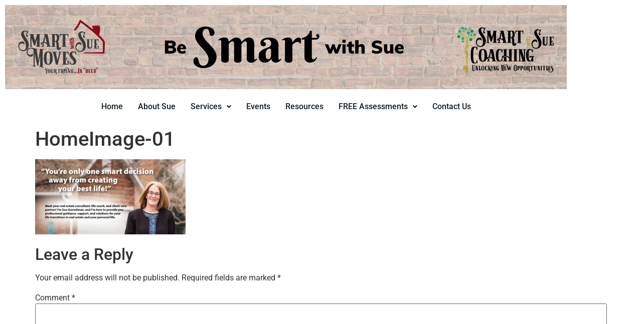

--- FILE ---
content_type: text/css
request_url: https://www.smartmoveswithsue.com/wp-content/uploads/elementor/css/post-702.css?ver=1768358923
body_size: 98
content:
.elementor-kit-702{--e-global-color-primary:#000000;--e-global-color-secondary:#111D2B;--e-global-color-text:#7A7A7A;--e-global-color-accent:#61CE70;--e-global-color-3370c27:#D0E1EF;--e-global-color-937cf5a:#CEDBEF;--e-global-color-df5cb8b:#DCF4E6;--e-global-color-9999d6e:#D0E1EF;--e-global-color-a525a97:#C5E5E3;--e-global-color-5ad9680:#B0ECD2;--e-global-color-c635e0b:#CE616C;--e-global-typography-primary-font-family:"Roboto";--e-global-typography-primary-font-weight:600;--e-global-typography-secondary-font-family:"Helvetica";--e-global-typography-secondary-font-size:20px;--e-global-typography-secondary-font-weight:400;--e-global-typography-text-font-family:"Helvetica";--e-global-typography-text-font-size:18px;--e-global-typography-text-font-weight:400;--e-global-typography-accent-font-family:"Roboto";--e-global-typography-accent-font-weight:500;--e-global-typography-a7a8293-font-family:"Helvetica";--e-global-typography-a7a8293-font-size:20px;--e-global-typography-a7a8293-font-weight:600;--e-global-typography-e65daaa-font-family:"Helvetica";--e-global-typography-e65daaa-font-size:25px;--e-global-typography-e65daaa-font-weight:400;--e-global-typography-e65daaa-font-style:italic;}.elementor-section.elementor-section-boxed > .elementor-container{max-width:1140px;}.e-con{--container-max-width:1140px;}.elementor-widget:not(:last-child){margin-block-end:20px;}.elementor-element{--widgets-spacing:20px 20px;--widgets-spacing-row:20px;--widgets-spacing-column:20px;}{}h1.entry-title{display:var(--page-title-display);}@media(max-width:1024px){.elementor-section.elementor-section-boxed > .elementor-container{max-width:1024px;}.e-con{--container-max-width:1024px;}}@media(max-width:767px){.elementor-section.elementor-section-boxed > .elementor-container{max-width:767px;}.e-con{--container-max-width:767px;}}

--- FILE ---
content_type: text/css
request_url: https://www.smartmoveswithsue.com/wp-content/uploads/elementor/css/post-1728.css?ver=1768358923
body_size: 435
content:
.elementor-widget-image .widget-image-caption{color:var( --e-global-color-text );font-family:var( --e-global-typography-text-font-family ), Sans-serif;font-size:var( --e-global-typography-text-font-size );font-weight:var( --e-global-typography-text-font-weight );}.elementor-1728 .elementor-element.elementor-element-34e45ac{text-align:center;}.elementor-1728 .elementor-element.elementor-element-34e45ac img{width:100%;max-width:100%;}.elementor-widget-navigation-menu .menu-item a.hfe-menu-item.elementor-button{background-color:var( --e-global-color-accent );font-family:var( --e-global-typography-accent-font-family ), Sans-serif;font-weight:var( --e-global-typography-accent-font-weight );}.elementor-widget-navigation-menu .menu-item a.hfe-menu-item.elementor-button:hover{background-color:var( --e-global-color-accent );}.elementor-widget-navigation-menu a.hfe-menu-item, .elementor-widget-navigation-menu a.hfe-sub-menu-item{font-family:var( --e-global-typography-primary-font-family ), Sans-serif;font-weight:var( --e-global-typography-primary-font-weight );}.elementor-widget-navigation-menu .menu-item a.hfe-menu-item, .elementor-widget-navigation-menu .sub-menu a.hfe-sub-menu-item{color:var( --e-global-color-text );}.elementor-widget-navigation-menu .menu-item a.hfe-menu-item:hover,
								.elementor-widget-navigation-menu .sub-menu a.hfe-sub-menu-item:hover,
								.elementor-widget-navigation-menu .menu-item.current-menu-item a.hfe-menu-item,
								.elementor-widget-navigation-menu .menu-item a.hfe-menu-item.highlighted,
								.elementor-widget-navigation-menu .menu-item a.hfe-menu-item:focus{color:var( --e-global-color-accent );}.elementor-widget-navigation-menu .hfe-nav-menu-layout:not(.hfe-pointer__framed) .menu-item.parent a.hfe-menu-item:before,
								.elementor-widget-navigation-menu .hfe-nav-menu-layout:not(.hfe-pointer__framed) .menu-item.parent a.hfe-menu-item:after{background-color:var( --e-global-color-accent );}.elementor-widget-navigation-menu .hfe-nav-menu-layout:not(.hfe-pointer__framed) .menu-item.parent .sub-menu .hfe-has-submenu-container a:after{background-color:var( --e-global-color-accent );}.elementor-widget-navigation-menu .hfe-pointer__framed .menu-item.parent a.hfe-menu-item:before,
								.elementor-widget-navigation-menu .hfe-pointer__framed .menu-item.parent a.hfe-menu-item:after{border-color:var( --e-global-color-accent );}
							.elementor-widget-navigation-menu .sub-menu li a.hfe-sub-menu-item,
							.elementor-widget-navigation-menu nav.hfe-dropdown li a.hfe-sub-menu-item,
							.elementor-widget-navigation-menu nav.hfe-dropdown li a.hfe-menu-item,
							.elementor-widget-navigation-menu nav.hfe-dropdown-expandible li a.hfe-menu-item,
							.elementor-widget-navigation-menu nav.hfe-dropdown-expandible li a.hfe-sub-menu-item{font-family:var( --e-global-typography-accent-font-family ), Sans-serif;font-weight:var( --e-global-typography-accent-font-weight );}.elementor-1728 .elementor-element.elementor-element-8defc64 .menu-item a.hfe-menu-item{padding-left:15px;padding-right:15px;}.elementor-1728 .elementor-element.elementor-element-8defc64 .menu-item a.hfe-sub-menu-item{padding-left:calc( 15px + 20px );padding-right:15px;}.elementor-1728 .elementor-element.elementor-element-8defc64 .hfe-nav-menu__layout-vertical .menu-item ul ul a.hfe-sub-menu-item{padding-left:calc( 15px + 40px );padding-right:15px;}.elementor-1728 .elementor-element.elementor-element-8defc64 .hfe-nav-menu__layout-vertical .menu-item ul ul ul a.hfe-sub-menu-item{padding-left:calc( 15px + 60px );padding-right:15px;}.elementor-1728 .elementor-element.elementor-element-8defc64 .hfe-nav-menu__layout-vertical .menu-item ul ul ul ul a.hfe-sub-menu-item{padding-left:calc( 15px + 80px );padding-right:15px;}body:not(.rtl) .elementor-1728 .elementor-element.elementor-element-8defc64 .hfe-nav-menu__layout-horizontal .hfe-nav-menu > li.menu-item{margin-bottom:15px;}.elementor-1728 .elementor-element.elementor-element-8defc64 ul.sub-menu{width:220px;}.elementor-1728 .elementor-element.elementor-element-8defc64 .sub-menu a.hfe-sub-menu-item,
						 .elementor-1728 .elementor-element.elementor-element-8defc64 nav.hfe-dropdown li a.hfe-menu-item,
						 .elementor-1728 .elementor-element.elementor-element-8defc64 nav.hfe-dropdown li a.hfe-sub-menu-item,
						 .elementor-1728 .elementor-element.elementor-element-8defc64 nav.hfe-dropdown-expandible li a.hfe-menu-item,
						 .elementor-1728 .elementor-element.elementor-element-8defc64 nav.hfe-dropdown-expandible li a.hfe-sub-menu-item{padding-top:15px;padding-bottom:15px;}.elementor-1728 .elementor-element.elementor-element-8defc64 .hfe-nav-menu__toggle{margin-left:auto;}.elementor-1728 .elementor-element.elementor-element-8defc64 a.hfe-menu-item, .elementor-1728 .elementor-element.elementor-element-8defc64 a.hfe-sub-menu-item{font-family:"Roboto", Sans-serif;font-weight:500;}.elementor-1728 .elementor-element.elementor-element-8defc64 .menu-item a.hfe-menu-item, .elementor-1728 .elementor-element.elementor-element-8defc64 .sub-menu a.hfe-sub-menu-item{color:var( --e-global-color-secondary );}.elementor-1728 .elementor-element.elementor-element-8defc64 .menu-item a.hfe-menu-item:hover,
								.elementor-1728 .elementor-element.elementor-element-8defc64 .sub-menu a.hfe-sub-menu-item:hover,
								.elementor-1728 .elementor-element.elementor-element-8defc64 .menu-item.current-menu-item a.hfe-menu-item,
								.elementor-1728 .elementor-element.elementor-element-8defc64 .menu-item a.hfe-menu-item.highlighted,
								.elementor-1728 .elementor-element.elementor-element-8defc64 .menu-item a.hfe-menu-item:focus{color:#CE616C;}.elementor-1728 .elementor-element.elementor-element-8defc64 .menu-item.current-menu-item a.hfe-menu-item,
								.elementor-1728 .elementor-element.elementor-element-8defc64 .menu-item.current-menu-ancestor a.hfe-menu-item{color:var( --e-global-color-c635e0b );}.elementor-1728 .elementor-element.elementor-element-8defc64 .sub-menu,
								.elementor-1728 .elementor-element.elementor-element-8defc64 nav.hfe-dropdown,
								.elementor-1728 .elementor-element.elementor-element-8defc64 nav.hfe-dropdown-expandible,
								.elementor-1728 .elementor-element.elementor-element-8defc64 nav.hfe-dropdown .menu-item a.hfe-menu-item,
								.elementor-1728 .elementor-element.elementor-element-8defc64 nav.hfe-dropdown .menu-item a.hfe-sub-menu-item{background-color:#fff;}.elementor-1728 .elementor-element.elementor-element-8defc64 .sub-menu li.menu-item:not(:last-child),
						.elementor-1728 .elementor-element.elementor-element-8defc64 nav.hfe-dropdown li.menu-item:not(:last-child),
						.elementor-1728 .elementor-element.elementor-element-8defc64 nav.hfe-dropdown-expandible li.menu-item:not(:last-child){border-bottom-style:solid;border-bottom-color:#c4c4c4;border-bottom-width:1px;}@media(min-width:768px){.elementor-1728 .elementor-element.elementor-element-fb1b1c1{width:100%;}}@media(max-width:1024px){.elementor-widget-image .widget-image-caption{font-size:var( --e-global-typography-text-font-size );}.elementor-1728 .elementor-element.elementor-element-34e45ac img{height:133px;}}@media(max-width:767px){.elementor-widget-image .widget-image-caption{font-size:var( --e-global-typography-text-font-size );}.elementor-1728 .elementor-element.elementor-element-34e45ac img{height:100px;}}

--- FILE ---
content_type: text/css
request_url: https://www.smartmoveswithsue.com/wp-content/uploads/elementor/css/post-2472.css?ver=1768358923
body_size: 1361
content:
.elementor-2472 .elementor-element.elementor-element-d2df5b3 > .elementor-container > .elementor-column > .elementor-widget-wrap{align-content:center;align-items:center;}.elementor-2472 .elementor-element.elementor-element-d2df5b3:not(.elementor-motion-effects-element-type-background), .elementor-2472 .elementor-element.elementor-element-d2df5b3 > .elementor-motion-effects-container > .elementor-motion-effects-layer{background-image:url("https://www.smartmoveswithsue.com/wp-content/uploads/2019/02/Bricks-web.jpg");}.elementor-2472 .elementor-element.elementor-element-d2df5b3{transition:background 0.3s, border 0.3s, border-radius 0.3s, box-shadow 0.3s;}.elementor-2472 .elementor-element.elementor-element-d2df5b3 > .elementor-background-overlay{transition:background 0.3s, border-radius 0.3s, opacity 0.3s;}.elementor-widget-image .widget-image-caption{color:var( --e-global-color-text );font-family:var( --e-global-typography-text-font-family ), Sans-serif;font-size:var( --e-global-typography-text-font-size );font-weight:var( --e-global-typography-text-font-weight );}.elementor-2472 .elementor-element.elementor-element-9ae0e22 img{width:100%;}.elementor-2472 .elementor-element.elementor-element-cf3d1fa > .elementor-element-populated{margin:0px 0px 0px 34px;--e-column-margin-right:0px;--e-column-margin-left:34px;}.elementor-2472 .elementor-element.elementor-element-0be3363{--grid-template-columns:repeat(0, auto);--icon-size:21px;--grid-column-gap:5px;--grid-row-gap:0px;}.elementor-2472 .elementor-element.elementor-element-0be3363 .elementor-widget-container{text-align:center;}.elementor-2472 .elementor-element.elementor-element-0be3363 .elementor-social-icon{background-color:#621E3E;}.elementor-bc-flex-widget .elementor-2472 .elementor-element.elementor-element-405f77c.elementor-column .elementor-widget-wrap{align-items:center;}.elementor-2472 .elementor-element.elementor-element-405f77c.elementor-column.elementor-element[data-element_type="column"] > .elementor-widget-wrap.elementor-element-populated{align-content:center;align-items:center;}.elementor-widget-heading .elementor-heading-title{font-family:var( --e-global-typography-primary-font-family ), Sans-serif;font-weight:var( --e-global-typography-primary-font-weight );color:var( --e-global-color-primary );}.elementor-2472 .elementor-element.elementor-element-11883b5 > .elementor-widget-container{padding:0px 0px 0px 0px;}.elementor-2472 .elementor-element.elementor-element-11883b5{text-align:start;}.elementor-2472 .elementor-element.elementor-element-11883b5 .elementor-heading-title{font-family:"Roboto", Sans-serif;font-size:18px;font-weight:500;color:var( --e-global-color-secondary );}.elementor-2472 .elementor-element.elementor-element-b0e3a2b{--grid-template-columns:repeat(0, auto);--icon-size:21px;--grid-column-gap:5px;--grid-row-gap:0px;}.elementor-2472 .elementor-element.elementor-element-b0e3a2b .elementor-widget-container{text-align:center;}.elementor-2472 .elementor-element.elementor-element-b0e3a2b .elementor-social-icon{background-color:#621E3E;}.elementor-bc-flex-widget .elementor-2472 .elementor-element.elementor-element-6ab5b78.elementor-column .elementor-widget-wrap{align-items:center;}.elementor-2472 .elementor-element.elementor-element-6ab5b78.elementor-column.elementor-element[data-element_type="column"] > .elementor-widget-wrap.elementor-element-populated{align-content:center;align-items:center;}.elementor-2472 .elementor-element.elementor-element-197f028 .elementor-heading-title{font-family:"Roboto", Sans-serif;font-size:18px;font-weight:500;color:var( --e-global-color-secondary );}.elementor-2472 .elementor-element.elementor-element-a609bb5{--grid-template-columns:repeat(0, auto);--icon-size:21px;--grid-column-gap:5px;--grid-row-gap:0px;}.elementor-2472 .elementor-element.elementor-element-a609bb5 .elementor-widget-container{text-align:left;}.elementor-2472 .elementor-element.elementor-element-a609bb5 .elementor-social-icon{background-color:#621E3E;}.elementor-widget-navigation-menu .menu-item a.hfe-menu-item.elementor-button{background-color:var( --e-global-color-accent );font-family:var( --e-global-typography-accent-font-family ), Sans-serif;font-weight:var( --e-global-typography-accent-font-weight );}.elementor-widget-navigation-menu .menu-item a.hfe-menu-item.elementor-button:hover{background-color:var( --e-global-color-accent );}.elementor-widget-navigation-menu a.hfe-menu-item, .elementor-widget-navigation-menu a.hfe-sub-menu-item{font-family:var( --e-global-typography-primary-font-family ), Sans-serif;font-weight:var( --e-global-typography-primary-font-weight );}.elementor-widget-navigation-menu .menu-item a.hfe-menu-item, .elementor-widget-navigation-menu .sub-menu a.hfe-sub-menu-item{color:var( --e-global-color-text );}.elementor-widget-navigation-menu .menu-item a.hfe-menu-item:hover,
								.elementor-widget-navigation-menu .sub-menu a.hfe-sub-menu-item:hover,
								.elementor-widget-navigation-menu .menu-item.current-menu-item a.hfe-menu-item,
								.elementor-widget-navigation-menu .menu-item a.hfe-menu-item.highlighted,
								.elementor-widget-navigation-menu .menu-item a.hfe-menu-item:focus{color:var( --e-global-color-accent );}.elementor-widget-navigation-menu .hfe-nav-menu-layout:not(.hfe-pointer__framed) .menu-item.parent a.hfe-menu-item:before,
								.elementor-widget-navigation-menu .hfe-nav-menu-layout:not(.hfe-pointer__framed) .menu-item.parent a.hfe-menu-item:after{background-color:var( --e-global-color-accent );}.elementor-widget-navigation-menu .hfe-nav-menu-layout:not(.hfe-pointer__framed) .menu-item.parent .sub-menu .hfe-has-submenu-container a:after{background-color:var( --e-global-color-accent );}.elementor-widget-navigation-menu .hfe-pointer__framed .menu-item.parent a.hfe-menu-item:before,
								.elementor-widget-navigation-menu .hfe-pointer__framed .menu-item.parent a.hfe-menu-item:after{border-color:var( --e-global-color-accent );}
							.elementor-widget-navigation-menu .sub-menu li a.hfe-sub-menu-item,
							.elementor-widget-navigation-menu nav.hfe-dropdown li a.hfe-sub-menu-item,
							.elementor-widget-navigation-menu nav.hfe-dropdown li a.hfe-menu-item,
							.elementor-widget-navigation-menu nav.hfe-dropdown-expandible li a.hfe-menu-item,
							.elementor-widget-navigation-menu nav.hfe-dropdown-expandible li a.hfe-sub-menu-item{font-family:var( --e-global-typography-accent-font-family ), Sans-serif;font-weight:var( --e-global-typography-accent-font-weight );}.elementor-2472 .elementor-element.elementor-element-7829fe5 .menu-item a.hfe-menu-item{padding-left:18px;padding-right:18px;}.elementor-2472 .elementor-element.elementor-element-7829fe5 .menu-item a.hfe-sub-menu-item{padding-left:calc( 18px + 20px );padding-right:18px;}.elementor-2472 .elementor-element.elementor-element-7829fe5 .hfe-nav-menu__layout-vertical .menu-item ul ul a.hfe-sub-menu-item{padding-left:calc( 18px + 40px );padding-right:18px;}.elementor-2472 .elementor-element.elementor-element-7829fe5 .hfe-nav-menu__layout-vertical .menu-item ul ul ul a.hfe-sub-menu-item{padding-left:calc( 18px + 60px );padding-right:18px;}.elementor-2472 .elementor-element.elementor-element-7829fe5 .hfe-nav-menu__layout-vertical .menu-item ul ul ul ul a.hfe-sub-menu-item{padding-left:calc( 18px + 80px );padding-right:18px;}.elementor-2472 .elementor-element.elementor-element-7829fe5 .menu-item a.hfe-menu-item, .elementor-2472 .elementor-element.elementor-element-7829fe5 .menu-item a.hfe-sub-menu-item{padding-top:9px;padding-bottom:9px;}body:not(.rtl) .elementor-2472 .elementor-element.elementor-element-7829fe5 .hfe-nav-menu__layout-horizontal .hfe-nav-menu > li.menu-item:not(:last-child){margin-right:0px;}body.rtl .elementor-2472 .elementor-element.elementor-element-7829fe5 .hfe-nav-menu__layout-horizontal .hfe-nav-menu > li.menu-item:not(:last-child){margin-left:0px;}.elementor-2472 .elementor-element.elementor-element-7829fe5 nav:not(.hfe-nav-menu__layout-horizontal) .hfe-nav-menu > li.menu-item:not(:last-child){margin-bottom:0px;}.elementor-2472 .elementor-element.elementor-element-7829fe5 .sub-menu a.hfe-sub-menu-item,
						 .elementor-2472 .elementor-element.elementor-element-7829fe5 nav.hfe-dropdown li a.hfe-menu-item,
						 .elementor-2472 .elementor-element.elementor-element-7829fe5 nav.hfe-dropdown li a.hfe-sub-menu-item,
						 .elementor-2472 .elementor-element.elementor-element-7829fe5 nav.hfe-dropdown-expandible li a.hfe-menu-item,
						 .elementor-2472 .elementor-element.elementor-element-7829fe5 nav.hfe-dropdown-expandible li a.hfe-sub-menu-item{padding-top:9px;padding-bottom:9px;}.elementor-2472 .elementor-element.elementor-element-7829fe5 .hfe-nav-menu__toggle{margin:0 auto;}.elementor-2472 .elementor-element.elementor-element-7829fe5 a.hfe-menu-item, .elementor-2472 .elementor-element.elementor-element-7829fe5 a.hfe-sub-menu-item{font-family:"Roboto", Sans-serif;font-weight:500;}.elementor-2472 .elementor-element.elementor-element-7829fe5 .menu-item a.hfe-menu-item, .elementor-2472 .elementor-element.elementor-element-7829fe5 .sub-menu a.hfe-sub-menu-item{color:var( --e-global-color-secondary );}.elementor-2472 .elementor-element.elementor-element-7829fe5 .menu-item a.hfe-menu-item:hover,
								.elementor-2472 .elementor-element.elementor-element-7829fe5 .sub-menu a.hfe-sub-menu-item:hover,
								.elementor-2472 .elementor-element.elementor-element-7829fe5 .menu-item.current-menu-item a.hfe-menu-item,
								.elementor-2472 .elementor-element.elementor-element-7829fe5 .menu-item a.hfe-menu-item.highlighted,
								.elementor-2472 .elementor-element.elementor-element-7829fe5 .menu-item a.hfe-menu-item:focus{color:var( --e-global-color-c635e0b );}.elementor-2472 .elementor-element.elementor-element-7829fe5 .menu-item.current-menu-item a.hfe-menu-item,
								.elementor-2472 .elementor-element.elementor-element-7829fe5 .menu-item.current-menu-ancestor a.hfe-menu-item{color:var( --e-global-color-c635e0b );}.elementor-2472 .elementor-element.elementor-element-7829fe5 .sub-menu,
								.elementor-2472 .elementor-element.elementor-element-7829fe5 nav.hfe-dropdown,
								.elementor-2472 .elementor-element.elementor-element-7829fe5 nav.hfe-dropdown-expandible,
								.elementor-2472 .elementor-element.elementor-element-7829fe5 nav.hfe-dropdown .menu-item a.hfe-menu-item,
								.elementor-2472 .elementor-element.elementor-element-7829fe5 nav.hfe-dropdown .menu-item a.hfe-sub-menu-item{background-color:#FFFFFF;}.elementor-2472 .elementor-element.elementor-element-7829fe5 .sub-menu li.menu-item:not(:last-child),
						.elementor-2472 .elementor-element.elementor-element-7829fe5 nav.hfe-dropdown li.menu-item:not(:last-child),
						.elementor-2472 .elementor-element.elementor-element-7829fe5 nav.hfe-dropdown-expandible li.menu-item:not(:last-child){border-bottom-style:solid;border-bottom-color:#c4c4c4;border-bottom-width:1px;}.elementor-2472 .elementor-element.elementor-element-705ba2f img{width:100%;}.elementor-2472 .elementor-element.elementor-element-6b134e7 > .elementor-container > .elementor-column > .elementor-widget-wrap{align-content:center;align-items:center;}.elementor-2472 .elementor-element.elementor-element-6b134e7{transition:background 0.3s, border 0.3s, border-radius 0.3s, box-shadow 0.3s;}.elementor-2472 .elementor-element.elementor-element-6b134e7 > .elementor-background-overlay{transition:background 0.3s, border-radius 0.3s, opacity 0.3s;}.elementor-2472 .elementor-element.elementor-element-10554e9 > .elementor-container > .elementor-column > .elementor-widget-wrap{align-content:flex-end;align-items:flex-end;}.elementor-2472 .elementor-element.elementor-element-3a8ae25{--grid-template-columns:repeat(0, auto);--icon-size:21px;--grid-column-gap:5px;--grid-row-gap:0px;}.elementor-2472 .elementor-element.elementor-element-3a8ae25 .elementor-widget-container{text-align:left;}.elementor-2472 .elementor-element.elementor-element-3a8ae25 .elementor-social-icon{background-color:#621E3E;}.elementor-2472 .elementor-element.elementor-element-2b91493 .menu-item a.hfe-menu-item{padding-left:15px;padding-right:15px;}.elementor-2472 .elementor-element.elementor-element-2b91493 .menu-item a.hfe-sub-menu-item{padding-left:calc( 15px + 20px );padding-right:15px;}.elementor-2472 .elementor-element.elementor-element-2b91493 .hfe-nav-menu__layout-vertical .menu-item ul ul a.hfe-sub-menu-item{padding-left:calc( 15px + 40px );padding-right:15px;}.elementor-2472 .elementor-element.elementor-element-2b91493 .hfe-nav-menu__layout-vertical .menu-item ul ul ul a.hfe-sub-menu-item{padding-left:calc( 15px + 60px );padding-right:15px;}.elementor-2472 .elementor-element.elementor-element-2b91493 .hfe-nav-menu__layout-vertical .menu-item ul ul ul ul a.hfe-sub-menu-item{padding-left:calc( 15px + 80px );padding-right:15px;}.elementor-2472 .elementor-element.elementor-element-2b91493 .menu-item a.hfe-menu-item, .elementor-2472 .elementor-element.elementor-element-2b91493 .menu-item a.hfe-sub-menu-item{padding-top:9px;padding-bottom:9px;}.elementor-2472 .elementor-element.elementor-element-2b91493 .sub-menu a.hfe-sub-menu-item,
						 .elementor-2472 .elementor-element.elementor-element-2b91493 nav.hfe-dropdown li a.hfe-menu-item,
						 .elementor-2472 .elementor-element.elementor-element-2b91493 nav.hfe-dropdown li a.hfe-sub-menu-item,
						 .elementor-2472 .elementor-element.elementor-element-2b91493 nav.hfe-dropdown-expandible li a.hfe-menu-item,
						 .elementor-2472 .elementor-element.elementor-element-2b91493 nav.hfe-dropdown-expandible li a.hfe-sub-menu-item{padding-top:9px;padding-bottom:9px;}.elementor-2472 .elementor-element.elementor-element-2b91493 .hfe-nav-menu__toggle{margin:0 auto;}.elementor-2472 .elementor-element.elementor-element-2b91493 a.hfe-menu-item, .elementor-2472 .elementor-element.elementor-element-2b91493 a.hfe-sub-menu-item{font-family:"Helvetica", Sans-serif;font-weight:500;}.elementor-2472 .elementor-element.elementor-element-2b91493 .menu-item a.hfe-menu-item, .elementor-2472 .elementor-element.elementor-element-2b91493 .sub-menu a.hfe-sub-menu-item{color:var( --e-global-color-secondary );}.elementor-2472 .elementor-element.elementor-element-2b91493 .menu-item a.hfe-menu-item:hover,
								.elementor-2472 .elementor-element.elementor-element-2b91493 .sub-menu a.hfe-sub-menu-item:hover,
								.elementor-2472 .elementor-element.elementor-element-2b91493 .menu-item.current-menu-item a.hfe-menu-item,
								.elementor-2472 .elementor-element.elementor-element-2b91493 .menu-item a.hfe-menu-item.highlighted,
								.elementor-2472 .elementor-element.elementor-element-2b91493 .menu-item a.hfe-menu-item:focus{color:var( --e-global-color-c635e0b );}.elementor-2472 .elementor-element.elementor-element-2b91493 .menu-item.current-menu-item a.hfe-menu-item,
								.elementor-2472 .elementor-element.elementor-element-2b91493 .menu-item.current-menu-ancestor a.hfe-menu-item{color:var( --e-global-color-c635e0b );}.elementor-2472 .elementor-element.elementor-element-2b91493 .sub-menu,
								.elementor-2472 .elementor-element.elementor-element-2b91493 nav.hfe-dropdown,
								.elementor-2472 .elementor-element.elementor-element-2b91493 nav.hfe-dropdown-expandible,
								.elementor-2472 .elementor-element.elementor-element-2b91493 nav.hfe-dropdown .menu-item a.hfe-menu-item,
								.elementor-2472 .elementor-element.elementor-element-2b91493 nav.hfe-dropdown .menu-item a.hfe-sub-menu-item{background-color:#FFFFFF;}.elementor-2472 .elementor-element.elementor-element-2b91493 .sub-menu li.menu-item:not(:last-child),
						.elementor-2472 .elementor-element.elementor-element-2b91493 nav.hfe-dropdown li.menu-item:not(:last-child),
						.elementor-2472 .elementor-element.elementor-element-2b91493 nav.hfe-dropdown-expandible li.menu-item:not(:last-child){border-bottom-style:solid;border-bottom-color:#c4c4c4;border-bottom-width:1px;}.elementor-2472 .elementor-element.elementor-element-9db5e82 > .elementor-container > .elementor-column > .elementor-widget-wrap{align-content:center;align-items:center;}.elementor-2472 .elementor-element.elementor-element-efcd8a6 img{width:100%;}.elementor-2472 .elementor-element.elementor-element-b1e6d54 img{width:100%;}@media(min-width:768px){.elementor-2472 .elementor-element.elementor-element-d6f9652{width:20%;}.elementor-2472 .elementor-element.elementor-element-405f77c{width:80%;}.elementor-2472 .elementor-element.elementor-element-872f9d3{width:20%;}.elementor-2472 .elementor-element.elementor-element-6ab5b78{width:80%;}}@media(max-width:1024px){.elementor-widget-image .widget-image-caption{font-size:var( --e-global-typography-text-font-size );}.elementor-2472 .elementor-element.elementor-element-cf3d1fa > .elementor-element-populated{margin:0px 0px 0px 0px;--e-column-margin-right:0px;--e-column-margin-left:0px;}.elementor-2472 .elementor-element.elementor-element-11883b5 .elementor-heading-title{font-size:16px;}.elementor-2472 .elementor-element.elementor-element-197f028 .elementor-heading-title{font-size:16px;}.elementor-2472 .elementor-element.elementor-element-7829fe5 .menu-item a.hfe-menu-item{padding-left:1px;padding-right:1px;}.elementor-2472 .elementor-element.elementor-element-7829fe5 .menu-item a.hfe-sub-menu-item{padding-left:calc( 1px + 20px );padding-right:1px;}.elementor-2472 .elementor-element.elementor-element-7829fe5 .hfe-nav-menu__layout-vertical .menu-item ul ul a.hfe-sub-menu-item{padding-left:calc( 1px + 40px );padding-right:1px;}.elementor-2472 .elementor-element.elementor-element-7829fe5 .hfe-nav-menu__layout-vertical .menu-item ul ul ul a.hfe-sub-menu-item{padding-left:calc( 1px + 60px );padding-right:1px;}.elementor-2472 .elementor-element.elementor-element-7829fe5 .hfe-nav-menu__layout-vertical .menu-item ul ul ul ul a.hfe-sub-menu-item{padding-left:calc( 1px + 80px );padding-right:1px;}body:not(.rtl) .elementor-2472 .elementor-element.elementor-element-7829fe5.hfe-nav-menu__breakpoint-tablet .hfe-nav-menu__layout-horizontal .hfe-nav-menu > li.menu-item:not(:last-child){margin-right:0px;}body .elementor-2472 .elementor-element.elementor-element-7829fe5 nav.hfe-nav-menu__layout-vertical .hfe-nav-menu > li.menu-item:not(:last-child){margin-bottom:0px;}.elementor-2472 .elementor-element.elementor-element-2b91493 .menu-item a.hfe-menu-item{padding-left:1px;padding-right:1px;}.elementor-2472 .elementor-element.elementor-element-2b91493 .menu-item a.hfe-sub-menu-item{padding-left:calc( 1px + 20px );padding-right:1px;}.elementor-2472 .elementor-element.elementor-element-2b91493 .hfe-nav-menu__layout-vertical .menu-item ul ul a.hfe-sub-menu-item{padding-left:calc( 1px + 40px );padding-right:1px;}.elementor-2472 .elementor-element.elementor-element-2b91493 .hfe-nav-menu__layout-vertical .menu-item ul ul ul a.hfe-sub-menu-item{padding-left:calc( 1px + 60px );padding-right:1px;}.elementor-2472 .elementor-element.elementor-element-2b91493 .hfe-nav-menu__layout-vertical .menu-item ul ul ul ul a.hfe-sub-menu-item{padding-left:calc( 1px + 80px );padding-right:1px;}}@media(max-width:767px){.elementor-widget-image .widget-image-caption{font-size:var( --e-global-typography-text-font-size );}.elementor-2472 .elementor-element.elementor-element-cf3d1fa{width:50%;}body:not(.rtl) .elementor-2472 .elementor-element.elementor-element-7829fe5.hfe-nav-menu__breakpoint-mobile .hfe-nav-menu__layout-horizontal .hfe-nav-menu > li.menu-item:not(:last-child){margin-right:0px;}body .elementor-2472 .elementor-element.elementor-element-7829fe5 nav.hfe-nav-menu__layout-vertical .hfe-nav-menu > li.menu-item:not(:last-child){margin-bottom:0px;}.elementor-2472 .elementor-element.elementor-element-6b134e7:not(.elementor-motion-effects-element-type-background), .elementor-2472 .elementor-element.elementor-element-6b134e7 > .elementor-motion-effects-container > .elementor-motion-effects-layer{background-image:url("https://www.smartmoveswithsue.com/wp-content/uploads/2019/02/Bricks-web.jpg");}.elementor-2472 .elementor-element.elementor-element-04a5004{width:80%;}.elementor-2472 .elementor-element.elementor-element-3a8ae25{--icon-size:18px;}.elementor-2472 .elementor-element.elementor-element-a69cb29{width:20%;}.elementor-2472 .elementor-element.elementor-element-2b91493 .hfe-nav-menu-icon{font-size:25px;}.elementor-2472 .elementor-element.elementor-element-2b91493 .hfe-nav-menu-icon svg{font-size:25px;line-height:25px;height:25px;width:25px;}.elementor-2472 .elementor-element.elementor-element-529ad63{width:50%;}.elementor-2472 .elementor-element.elementor-element-efcd8a6 img{width:91%;}.elementor-2472 .elementor-element.elementor-element-abc48f8{width:50%;}}